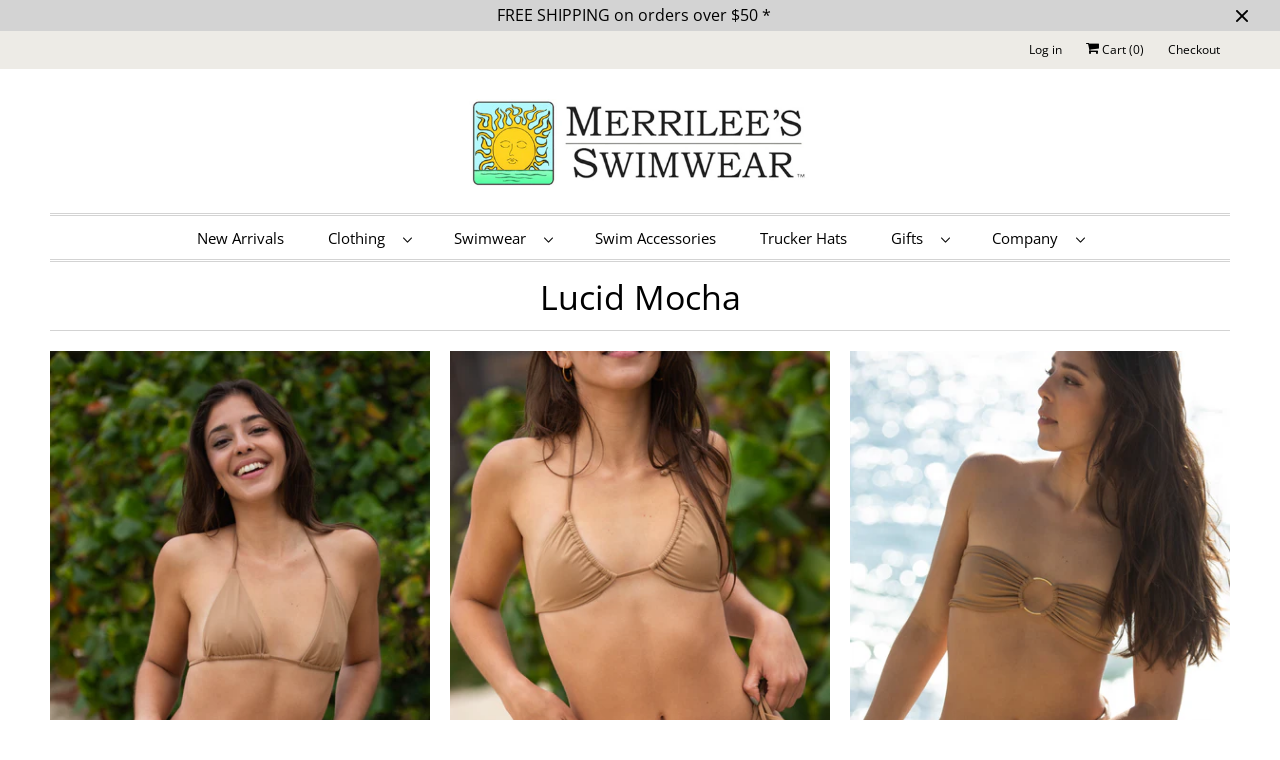

--- FILE ---
content_type: text/html; charset=utf-8
request_url: https://merrilees.com/collections/shop-swimwear-by-color-lucid-mocha
body_size: 16647
content:
<!DOCTYPE html>
<html class="no-js no-touch" lang="en">
  <head>
    <script src="https://jsappcdn.hikeorders.com/main/assets/js/hko-accessibility.min.js?widgetId=CEtBqWY9oKm5"></script>
  <script>
    window.Store = window.Store || {};
    window.Store.id = 4871569;
  </script>
    <meta charset="utf-8">
    <meta http-equiv="cleartype" content="on">
    <meta name="robots" content="index,follow">

    
    <title>Lucid Mocha - Merrilee&#39;s Swimwear</title>

    

    

<meta name="author" content="Merrilee&#39;s Swimwear">
<meta property="og:url" content="https://merrilees.com/collections/shop-swimwear-by-color-lucid-mocha">
<meta property="og:site_name" content="Merrilee&#39;s Swimwear">




  <meta property="og:type" content="product.group">
  <meta property="og:title" content="Lucid Mocha">
  
    
  <meta property="og:image" content="https://merrilees.com/cdn/shop/files/logo_1_c7f14f4f-32cb-41fa-8e81-6f0509293f4a_1200x.png?v=1614304314">
  <meta property="og:image:secure_url" content="https://merrilees.com/cdn/shop/files/logo_1_c7f14f4f-32cb-41fa-8e81-6f0509293f4a_1200x.png?v=1614304314">
  <meta property="og:image:width" content="1200">
  <meta property="og:image:height" content="628">

  
  
    
    <meta property="og:image" content="http://merrilees.com/cdn/shop/products/0U5A6632_600x.jpg?v=1654995987">
    <meta property="og:image:secure_url" content="https://merrilees.com/cdn/shop/products/0U5A6632_600x.jpg?v=1654995987">
  






<meta name="twitter:card" content="summary">



    

    

    <!-- Mobile Specific Metas -->
    <meta name="HandheldFriendly" content="True">
    <meta name="MobileOptimized" content="320">
    <meta name="viewport" content="width=device-width,initial-scale=1">
    <meta name="theme-color" content="#ffffff">

    <!-- Preconnect Domains -->
    <link rel="preconnect" href="https://cdn.shopify.com" crossorigin>
    <link rel="preconnect" href="https://fonts.shopify.com" crossorigin>
    <link rel="preconnect" href="https://monorail-edge.shopifysvc.com">

    <!-- Preload Assets -->
    <link rel="preload" href="//merrilees.com/cdn/shop/t/41/assets/vendors.js?v=144919140039296097911708217229" as="script">
    <link rel="preload" href="//merrilees.com/cdn/shop/t/41/assets/fancybox.css?v=30466120580444283401708217227" as="style">
    <link rel="preload" href="//merrilees.com/cdn/shop/t/41/assets/styles.css?v=163153764689399150361759343069" as="style">
    <link rel="preload" href="//merrilees.com/cdn/shop/t/41/assets/app.js?v=53390520388348374821708217256" as="script">

    <!-- Stylesheet for Fancybox library -->
    <link href="//merrilees.com/cdn/shop/t/41/assets/fancybox.css?v=30466120580444283401708217227" rel="stylesheet" type="text/css" media="all" />

    <!-- Stylesheets for Responsive -->
    <link href="//merrilees.com/cdn/shop/t/41/assets/styles.css?v=163153764689399150361759343069" rel="stylesheet" type="text/css" media="all" />

    <!-- Icons -->
    
      <link rel="shortcut icon" type="image/x-icon" href="//merrilees.com/cdn/shop/files/logo_copy_180x180.png?v=1710321312">
      <link rel="apple-touch-icon" href="//merrilees.com/cdn/shop/files/logo_copy_180x180.png?v=1710321312"/>
      <link rel="apple-touch-icon" sizes="72x72" href="//merrilees.com/cdn/shop/files/logo_copy_72x72.png?v=1710321312"/>
      <link rel="apple-touch-icon" sizes="114x114" href="//merrilees.com/cdn/shop/files/logo_copy_114x114.png?v=1710321312"/>
      <link rel="apple-touch-icon" sizes="180x180" href="//merrilees.com/cdn/shop/files/logo_copy_180x180.png?v=1710321312"/>
      <link rel="apple-touch-icon" sizes="228x228" href="//merrilees.com/cdn/shop/files/logo_copy_228x228.png?v=1710321312"/>
    
      <link rel="canonical" href="https://merrilees.com/collections/shop-swimwear-by-color-lucid-mocha"/>

    

    

    
    <script>
      window.PXUTheme = window.PXUTheme || {};
      window.PXUTheme.version = '9.1.0';
      window.PXUTheme.name = 'Responsive';
    </script>
    


    <script>
      
window.PXUTheme = window.PXUTheme || {};


window.PXUTheme.theme_settings = {};
window.PXUTheme.theme_settings.primary_locale = "true";
window.PXUTheme.theme_settings.current_locale = "en";
window.PXUTheme.theme_settings.shop_url = "/";


window.PXUTheme.theme_settings.newsletter_popup = false;
window.PXUTheme.theme_settings.newsletter_popup_days = "2";
window.PXUTheme.theme_settings.newsletter_popup_mobile = true;
window.PXUTheme.theme_settings.newsletter_popup_seconds = 8;


window.PXUTheme.theme_settings.enable_predictive_search = true;


window.PXUTheme.theme_settings.free_text = "Free";


window.PXUTheme.theme_settings.product_form_style = "swatches";
window.PXUTheme.theme_settings.display_inventory_left = false;
window.PXUTheme.theme_settings.limit_quantity = false;
window.PXUTheme.theme_settings.inventory_threshold = 10;
window.PXUTheme.theme_settings.free_price_text = "Free";


window.PXUTheme.theme_settings.collection_swatches = false;
window.PXUTheme.theme_settings.collection_secondary_image = true;


window.PXUTheme.theme_settings.cart_action = "ajax";
window.PXUTheme.theme_settings.collection_secondary_image = true;
window.PXUTheme.theme_settings.display_tos_checkbox = false;
window.PXUTheme.theme_settings.tos_richtext = "\u003cp\u003eI Agree with the Terms \u0026 Conditions\u003c\/p\u003e";


window.PXUTheme.translation = {};


window.PXUTheme.translation.newsletter_success_text = "Thank you for joining our mailing list!";


window.PXUTheme.translation.menu = "Menu";


window.PXUTheme.translation.agree_to_terms_warning = "You must agree with the terms and conditions to checkout.";
window.PXUTheme.translation.cart_discount = "Discount";
window.PXUTheme.translation.edit_cart = "View Cart";
window.PXUTheme.translation.add_to_cart_success = "Just Added";
window.PXUTheme.translation.agree_to_terms_html = "I Agree with the Terms &amp; Conditions";
window.PXUTheme.translation.checkout = "Checkout";
window.PXUTheme.translation.or = "or";
window.PXUTheme.translation.continue_shopping = "Continue Shopping";
window.PXUTheme.translation.no_shipping_destination = "We do not ship to this destination.";
window.PXUTheme.translation.additional_rate = "There is one shipping rate available for";
window.PXUTheme.translation.additional_rate_at = "at";
window.PXUTheme.translation.additional_rates_part_1 = "There are";
window.PXUTheme.translation.additional_rates_part_2 = "shipping rates available for";
window.PXUTheme.translation.additional_rates_part_3 = "starting at";


window.PXUTheme.translation.product_add_to_cart_success = "Added";
window.PXUTheme.translation.product_add_to_cart = "Add to cart";
window.PXUTheme.translation.product_notify_form_email = "Email address";
window.PXUTheme.translation.product_notify_form_send = "Send";
window.PXUTheme.translation.items_left_count_one = "item left";
window.PXUTheme.translation.items_left_count_other = "items left";
window.PXUTheme.translation.product_sold_out = "Sold Out";
window.PXUTheme.translation.product_unavailable = "Unavailable";
window.PXUTheme.translation.product_notify_form_success = "Thanks! We will notify you when this product becomes available!";
window.PXUTheme.translation.product_from = "from";


window.PXUTheme.currency = {};


window.PXUTheme.currency.shop_currency = "USD";
window.PXUTheme.currency.default_currency = "USD";
window.PXUTheme.currency.display_format = "money_format";
window.PXUTheme.currency.money_format = "$ {{amount}}";
window.PXUTheme.currency.money_format_no_currency = "$ {{amount}}";
window.PXUTheme.currency.money_format_currency = "$ {{amount}} USD";
window.PXUTheme.currency.native_multi_currency = true;
window.PXUTheme.currency.shipping_calculator = false;
window.PXUTheme.currency.iso_code = "USD";
window.PXUTheme.currency.symbol = "$";


window.PXUTheme.media_queries = {};
window.PXUTheme.media_queries.small = window.matchMedia( "(max-width: 480px)" );
window.PXUTheme.media_queries.medium = window.matchMedia( "(max-width: 798px)" );
window.PXUTheme.media_queries.large = window.matchMedia( "(min-width: 799px)" );
window.PXUTheme.media_queries.larger = window.matchMedia( "(min-width: 960px)" );
window.PXUTheme.media_queries.xlarge = window.matchMedia( "(min-width: 1200px)" );
window.PXUTheme.media_queries.ie10 = window.matchMedia( "all and (-ms-high-contrast: none), (-ms-high-contrast: active)" );
window.PXUTheme.media_queries.tablet = window.matchMedia( "only screen and (min-width: 799px) and (max-width: 1024px)" );


window.PXUTheme.routes = window.PXUTheme.routes || {};
window.PXUTheme.routes.root_url = "/";
window.PXUTheme.routes.search_url = "/search";
window.PXUTheme.routes.predictive_search_url = "/search/suggest";
window.PXUTheme.routes.cart_url = "/cart";
window.PXUTheme.routes.product_recommendations_url = "/recommendations/products";
    </script>

    <script>
      document.documentElement.className=document.documentElement.className.replace(/\bno-js\b/,'js');
      if(window.Shopify&&window.Shopify.designMode)document.documentElement.className+=' in-theme-editor';
      if(('ontouchstart' in window)||window.DocumentTouch&&document instanceof DocumentTouch)document.documentElement.className=document.documentElement.className.replace(/\bno-touch\b/,'has-touch');
    </script>

    <script src="//merrilees.com/cdn/shop/t/41/assets/vendors.js?v=144919140039296097911708217229" defer></script>
    <script src="//merrilees.com/cdn/shop/t/41/assets/app.js?v=53390520388348374821708217256" defer></script>

    <script>window.performance && window.performance.mark && window.performance.mark('shopify.content_for_header.start');</script><meta id="shopify-digital-wallet" name="shopify-digital-wallet" content="/4871569/digital_wallets/dialog">
<meta name="shopify-checkout-api-token" content="c1ecff4743ffde47950e5f8c603b10b8">
<link rel="alternate" type="application/atom+xml" title="Feed" href="/collections/shop-swimwear-by-color-lucid-mocha.atom" />
<link rel="alternate" type="application/json+oembed" href="https://merrilees.com/collections/shop-swimwear-by-color-lucid-mocha.oembed">
<script async="async" src="/checkouts/internal/preloads.js?locale=en-US"></script>
<link rel="preconnect" href="https://shop.app" crossorigin="anonymous">
<script async="async" src="https://shop.app/checkouts/internal/preloads.js?locale=en-US&shop_id=4871569" crossorigin="anonymous"></script>
<script id="apple-pay-shop-capabilities" type="application/json">{"shopId":4871569,"countryCode":"US","currencyCode":"USD","merchantCapabilities":["supports3DS"],"merchantId":"gid:\/\/shopify\/Shop\/4871569","merchantName":"Merrilee's Swimwear","requiredBillingContactFields":["postalAddress","email","phone"],"requiredShippingContactFields":["postalAddress","email","phone"],"shippingType":"shipping","supportedNetworks":["visa","masterCard","amex","discover","elo","jcb"],"total":{"type":"pending","label":"Merrilee's Swimwear","amount":"1.00"},"shopifyPaymentsEnabled":true,"supportsSubscriptions":true}</script>
<script id="shopify-features" type="application/json">{"accessToken":"c1ecff4743ffde47950e5f8c603b10b8","betas":["rich-media-storefront-analytics"],"domain":"merrilees.com","predictiveSearch":true,"shopId":4871569,"locale":"en"}</script>
<script>var Shopify = Shopify || {};
Shopify.shop = "merrilees.myshopify.com";
Shopify.locale = "en";
Shopify.currency = {"active":"USD","rate":"1.0"};
Shopify.country = "US";
Shopify.theme = {"name":"Responsive NEW 2024","id":165806506259,"schema_name":"Responsive","schema_version":"9.1.0","theme_store_id":304,"role":"main"};
Shopify.theme.handle = "null";
Shopify.theme.style = {"id":null,"handle":null};
Shopify.cdnHost = "merrilees.com/cdn";
Shopify.routes = Shopify.routes || {};
Shopify.routes.root = "/";</script>
<script type="module">!function(o){(o.Shopify=o.Shopify||{}).modules=!0}(window);</script>
<script>!function(o){function n(){var o=[];function n(){o.push(Array.prototype.slice.apply(arguments))}return n.q=o,n}var t=o.Shopify=o.Shopify||{};t.loadFeatures=n(),t.autoloadFeatures=n()}(window);</script>
<script>
  window.ShopifyPay = window.ShopifyPay || {};
  window.ShopifyPay.apiHost = "shop.app\/pay";
  window.ShopifyPay.redirectState = null;
</script>
<script id="shop-js-analytics" type="application/json">{"pageType":"collection"}</script>
<script defer="defer" async type="module" src="//merrilees.com/cdn/shopifycloud/shop-js/modules/v2/client.init-shop-cart-sync_DRRuZ9Jb.en.esm.js"></script>
<script defer="defer" async type="module" src="//merrilees.com/cdn/shopifycloud/shop-js/modules/v2/chunk.common_Bq80O0pE.esm.js"></script>
<script type="module">
  await import("//merrilees.com/cdn/shopifycloud/shop-js/modules/v2/client.init-shop-cart-sync_DRRuZ9Jb.en.esm.js");
await import("//merrilees.com/cdn/shopifycloud/shop-js/modules/v2/chunk.common_Bq80O0pE.esm.js");

  window.Shopify.SignInWithShop?.initShopCartSync?.({"fedCMEnabled":true,"windoidEnabled":true});

</script>
<script>
  window.Shopify = window.Shopify || {};
  if (!window.Shopify.featureAssets) window.Shopify.featureAssets = {};
  window.Shopify.featureAssets['shop-js'] = {"shop-cart-sync":["modules/v2/client.shop-cart-sync_CY6GlUyO.en.esm.js","modules/v2/chunk.common_Bq80O0pE.esm.js"],"init-fed-cm":["modules/v2/client.init-fed-cm_rCPA2mwL.en.esm.js","modules/v2/chunk.common_Bq80O0pE.esm.js"],"shop-button":["modules/v2/client.shop-button_BbiiMs1V.en.esm.js","modules/v2/chunk.common_Bq80O0pE.esm.js"],"init-windoid":["modules/v2/client.init-windoid_CeH2ldPv.en.esm.js","modules/v2/chunk.common_Bq80O0pE.esm.js"],"init-shop-cart-sync":["modules/v2/client.init-shop-cart-sync_DRRuZ9Jb.en.esm.js","modules/v2/chunk.common_Bq80O0pE.esm.js"],"shop-cash-offers":["modules/v2/client.shop-cash-offers_DA_Qgce8.en.esm.js","modules/v2/chunk.common_Bq80O0pE.esm.js","modules/v2/chunk.modal_OrVZAp2A.esm.js"],"init-shop-email-lookup-coordinator":["modules/v2/client.init-shop-email-lookup-coordinator_Boi2XQpp.en.esm.js","modules/v2/chunk.common_Bq80O0pE.esm.js"],"shop-toast-manager":["modules/v2/client.shop-toast-manager_DFZ6KygB.en.esm.js","modules/v2/chunk.common_Bq80O0pE.esm.js"],"avatar":["modules/v2/client.avatar_BTnouDA3.en.esm.js"],"pay-button":["modules/v2/client.pay-button_Dggf_qxG.en.esm.js","modules/v2/chunk.common_Bq80O0pE.esm.js"],"init-customer-accounts-sign-up":["modules/v2/client.init-customer-accounts-sign-up_DBLY8aTL.en.esm.js","modules/v2/client.shop-login-button_DXWcN-dk.en.esm.js","modules/v2/chunk.common_Bq80O0pE.esm.js","modules/v2/chunk.modal_OrVZAp2A.esm.js"],"shop-login-button":["modules/v2/client.shop-login-button_DXWcN-dk.en.esm.js","modules/v2/chunk.common_Bq80O0pE.esm.js","modules/v2/chunk.modal_OrVZAp2A.esm.js"],"init-shop-for-new-customer-accounts":["modules/v2/client.init-shop-for-new-customer-accounts_C4srtWVy.en.esm.js","modules/v2/client.shop-login-button_DXWcN-dk.en.esm.js","modules/v2/chunk.common_Bq80O0pE.esm.js","modules/v2/chunk.modal_OrVZAp2A.esm.js"],"init-customer-accounts":["modules/v2/client.init-customer-accounts_B87wJPkU.en.esm.js","modules/v2/client.shop-login-button_DXWcN-dk.en.esm.js","modules/v2/chunk.common_Bq80O0pE.esm.js","modules/v2/chunk.modal_OrVZAp2A.esm.js"],"shop-follow-button":["modules/v2/client.shop-follow-button_73Y7kLC8.en.esm.js","modules/v2/chunk.common_Bq80O0pE.esm.js","modules/v2/chunk.modal_OrVZAp2A.esm.js"],"checkout-modal":["modules/v2/client.checkout-modal_cwDmpVG-.en.esm.js","modules/v2/chunk.common_Bq80O0pE.esm.js","modules/v2/chunk.modal_OrVZAp2A.esm.js"],"lead-capture":["modules/v2/client.lead-capture_BhKPkfCX.en.esm.js","modules/v2/chunk.common_Bq80O0pE.esm.js","modules/v2/chunk.modal_OrVZAp2A.esm.js"],"shop-login":["modules/v2/client.shop-login_DUQNAY7C.en.esm.js","modules/v2/chunk.common_Bq80O0pE.esm.js","modules/v2/chunk.modal_OrVZAp2A.esm.js"],"payment-terms":["modules/v2/client.payment-terms_vFzUuRO4.en.esm.js","modules/v2/chunk.common_Bq80O0pE.esm.js","modules/v2/chunk.modal_OrVZAp2A.esm.js"]};
</script>
<script>(function() {
  var isLoaded = false;
  function asyncLoad() {
    if (isLoaded) return;
    isLoaded = true;
    var urls = ["https:\/\/chimpstatic.com\/mcjs-connected\/js\/users\/847a4c714d7901711c2621d42\/3b5f2c90389c9acad5bf93415.js?shop=merrilees.myshopify.com","https:\/\/app.kiwisizing.com\/web\/js\/dist\/kiwiSizing\/plugin\/SizingPlugin.prod.js?v=328\u0026shop=merrilees.myshopify.com"];
    for (var i = 0; i < urls.length; i++) {
      var s = document.createElement('script');
      s.type = 'text/javascript';
      s.async = true;
      s.src = urls[i];
      var x = document.getElementsByTagName('script')[0];
      x.parentNode.insertBefore(s, x);
    }
  };
  if(window.attachEvent) {
    window.attachEvent('onload', asyncLoad);
  } else {
    window.addEventListener('load', asyncLoad, false);
  }
})();</script>
<script id="__st">var __st={"a":4871569,"offset":-28800,"reqid":"ebafdff1-a94b-4f22-a475-5932c9e95f94-1763634168","pageurl":"merrilees.com\/collections\/shop-swimwear-by-color-lucid-mocha","u":"99c28259bd70","p":"collection","rtyp":"collection","rid":264618672216};</script>
<script>window.ShopifyPaypalV4VisibilityTracking = true;</script>
<script id="captcha-bootstrap">!function(){'use strict';const t='contact',e='account',n='new_comment',o=[[t,t],['blogs',n],['comments',n],[t,'customer']],c=[[e,'customer_login'],[e,'guest_login'],[e,'recover_customer_password'],[e,'create_customer']],r=t=>t.map((([t,e])=>`form[action*='/${t}']:not([data-nocaptcha='true']) input[name='form_type'][value='${e}']`)).join(','),a=t=>()=>t?[...document.querySelectorAll(t)].map((t=>t.form)):[];function s(){const t=[...o],e=r(t);return a(e)}const i='password',u='form_key',d=['recaptcha-v3-token','g-recaptcha-response','h-captcha-response',i],f=()=>{try{return window.sessionStorage}catch{return}},m='__shopify_v',_=t=>t.elements[u];function p(t,e,n=!1){try{const o=window.sessionStorage,c=JSON.parse(o.getItem(e)),{data:r}=function(t){const{data:e,action:n}=t;return t[m]||n?{data:e,action:n}:{data:t,action:n}}(c);for(const[e,n]of Object.entries(r))t.elements[e]&&(t.elements[e].value=n);n&&o.removeItem(e)}catch(o){console.error('form repopulation failed',{error:o})}}const l='form_type',E='cptcha';function T(t){t.dataset[E]=!0}const w=window,h=w.document,L='Shopify',v='ce_forms',y='captcha';let A=!1;((t,e)=>{const n=(g='f06e6c50-85a8-45c8-87d0-21a2b65856fe',I='https://cdn.shopify.com/shopifycloud/storefront-forms-hcaptcha/ce_storefront_forms_captcha_hcaptcha.v1.5.2.iife.js',D={infoText:'Protected by hCaptcha',privacyText:'Privacy',termsText:'Terms'},(t,e,n)=>{const o=w[L][v],c=o.bindForm;if(c)return c(t,g,e,D).then(n);var r;o.q.push([[t,g,e,D],n]),r=I,A||(h.body.append(Object.assign(h.createElement('script'),{id:'captcha-provider',async:!0,src:r})),A=!0)});var g,I,D;w[L]=w[L]||{},w[L][v]=w[L][v]||{},w[L][v].q=[],w[L][y]=w[L][y]||{},w[L][y].protect=function(t,e){n(t,void 0,e),T(t)},Object.freeze(w[L][y]),function(t,e,n,w,h,L){const[v,y,A,g]=function(t,e,n){const i=e?o:[],u=t?c:[],d=[...i,...u],f=r(d),m=r(i),_=r(d.filter((([t,e])=>n.includes(e))));return[a(f),a(m),a(_),s()]}(w,h,L),I=t=>{const e=t.target;return e instanceof HTMLFormElement?e:e&&e.form},D=t=>v().includes(t);t.addEventListener('submit',(t=>{const e=I(t);if(!e)return;const n=D(e)&&!e.dataset.hcaptchaBound&&!e.dataset.recaptchaBound,o=_(e),c=g().includes(e)&&(!o||!o.value);(n||c)&&t.preventDefault(),c&&!n&&(function(t){try{if(!f())return;!function(t){const e=f();if(!e)return;const n=_(t);if(!n)return;const o=n.value;o&&e.removeItem(o)}(t);const e=Array.from(Array(32),(()=>Math.random().toString(36)[2])).join('');!function(t,e){_(t)||t.append(Object.assign(document.createElement('input'),{type:'hidden',name:u})),t.elements[u].value=e}(t,e),function(t,e){const n=f();if(!n)return;const o=[...t.querySelectorAll(`input[type='${i}']`)].map((({name:t})=>t)),c=[...d,...o],r={};for(const[a,s]of new FormData(t).entries())c.includes(a)||(r[a]=s);n.setItem(e,JSON.stringify({[m]:1,action:t.action,data:r}))}(t,e)}catch(e){console.error('failed to persist form',e)}}(e),e.submit())}));const S=(t,e)=>{t&&!t.dataset[E]&&(n(t,e.some((e=>e===t))),T(t))};for(const o of['focusin','change'])t.addEventListener(o,(t=>{const e=I(t);D(e)&&S(e,y())}));const B=e.get('form_key'),M=e.get(l),P=B&&M;t.addEventListener('DOMContentLoaded',(()=>{const t=y();if(P)for(const e of t)e.elements[l].value===M&&p(e,B);[...new Set([...A(),...v().filter((t=>'true'===t.dataset.shopifyCaptcha))])].forEach((e=>S(e,t)))}))}(h,new URLSearchParams(w.location.search),n,t,e,['guest_login'])})(!0,!0)}();</script>
<script integrity="sha256-52AcMU7V7pcBOXWImdc/TAGTFKeNjmkeM1Pvks/DTgc=" data-source-attribution="shopify.loadfeatures" defer="defer" src="//merrilees.com/cdn/shopifycloud/storefront/assets/storefront/load_feature-81c60534.js" crossorigin="anonymous"></script>
<script crossorigin="anonymous" defer="defer" src="//merrilees.com/cdn/shopifycloud/storefront/assets/shopify_pay/storefront-65b4c6d7.js?v=20250812"></script>
<script data-source-attribution="shopify.dynamic_checkout.dynamic.init">var Shopify=Shopify||{};Shopify.PaymentButton=Shopify.PaymentButton||{isStorefrontPortableWallets:!0,init:function(){window.Shopify.PaymentButton.init=function(){};var t=document.createElement("script");t.src="https://merrilees.com/cdn/shopifycloud/portable-wallets/latest/portable-wallets.en.js",t.type="module",document.head.appendChild(t)}};
</script>
<script data-source-attribution="shopify.dynamic_checkout.buyer_consent">
  function portableWalletsHideBuyerConsent(e){var t=document.getElementById("shopify-buyer-consent"),n=document.getElementById("shopify-subscription-policy-button");t&&n&&(t.classList.add("hidden"),t.setAttribute("aria-hidden","true"),n.removeEventListener("click",e))}function portableWalletsShowBuyerConsent(e){var t=document.getElementById("shopify-buyer-consent"),n=document.getElementById("shopify-subscription-policy-button");t&&n&&(t.classList.remove("hidden"),t.removeAttribute("aria-hidden"),n.addEventListener("click",e))}window.Shopify?.PaymentButton&&(window.Shopify.PaymentButton.hideBuyerConsent=portableWalletsHideBuyerConsent,window.Shopify.PaymentButton.showBuyerConsent=portableWalletsShowBuyerConsent);
</script>
<script data-source-attribution="shopify.dynamic_checkout.cart.bootstrap">document.addEventListener("DOMContentLoaded",(function(){function t(){return document.querySelector("shopify-accelerated-checkout-cart, shopify-accelerated-checkout")}if(t())Shopify.PaymentButton.init();else{new MutationObserver((function(e,n){t()&&(Shopify.PaymentButton.init(),n.disconnect())})).observe(document.body,{childList:!0,subtree:!0})}}));
</script>
<link id="shopify-accelerated-checkout-styles" rel="stylesheet" media="screen" href="https://merrilees.com/cdn/shopifycloud/portable-wallets/latest/accelerated-checkout-backwards-compat.css" crossorigin="anonymous">
<style id="shopify-accelerated-checkout-cart">
        #shopify-buyer-consent {
  margin-top: 1em;
  display: inline-block;
  width: 100%;
}

#shopify-buyer-consent.hidden {
  display: none;
}

#shopify-subscription-policy-button {
  background: none;
  border: none;
  padding: 0;
  text-decoration: underline;
  font-size: inherit;
  cursor: pointer;
}

#shopify-subscription-policy-button::before {
  box-shadow: none;
}

      </style>

<script>window.performance && window.performance.mark && window.performance.mark('shopify.content_for_header.end');</script>

    <noscript>
      <style>
        .slides > li:first-child {display: block;}
        .image__fallback {
          width: 100vw;
          display: block !important;
          max-width: 100vw !important;
          margin-bottom: 0;
        }
        .no-js-only {
          display: inherit !important;
        }
        .icon-cart.cart-button {
          display: none;
        }
        .lazyload {
          opacity: 1;
          -webkit-filter: blur(0);
          filter: blur(0);
        }
        .animate_right,
        .animate_left,
        .animate_up,
        .animate_down {
          opacity: 1;
        }
        .product_section .product_form {
          opacity: 1;
        }
        .multi_select,
        form .select {
          display: block !important;
        }
        .swatch_options {
          display: none;
        }
        .image-element__wrap {
          display: none;
        }
      </style>
    </noscript>

  <link href="https://monorail-edge.shopifysvc.com" rel="dns-prefetch">
<script>(function(){if ("sendBeacon" in navigator && "performance" in window) {try {var session_token_from_headers = performance.getEntriesByType('navigation')[0].serverTiming.find(x => x.name == '_s').description;} catch {var session_token_from_headers = undefined;}var session_cookie_matches = document.cookie.match(/_shopify_s=([^;]*)/);var session_token_from_cookie = session_cookie_matches && session_cookie_matches.length === 2 ? session_cookie_matches[1] : "";var session_token = session_token_from_headers || session_token_from_cookie || "";function handle_abandonment_event(e) {var entries = performance.getEntries().filter(function(entry) {return /monorail-edge.shopifysvc.com/.test(entry.name);});if (!window.abandonment_tracked && entries.length === 0) {window.abandonment_tracked = true;var currentMs = Date.now();var navigation_start = performance.timing.navigationStart;var payload = {shop_id: 4871569,url: window.location.href,navigation_start,duration: currentMs - navigation_start,session_token,page_type: "collection"};window.navigator.sendBeacon("https://monorail-edge.shopifysvc.com/v1/produce", JSON.stringify({schema_id: "online_store_buyer_site_abandonment/1.1",payload: payload,metadata: {event_created_at_ms: currentMs,event_sent_at_ms: currentMs}}));}}window.addEventListener('pagehide', handle_abandonment_event);}}());</script>
<script id="web-pixels-manager-setup">(function e(e,d,r,n,o){if(void 0===o&&(o={}),!Boolean(null===(a=null===(i=window.Shopify)||void 0===i?void 0:i.analytics)||void 0===a?void 0:a.replayQueue)){var i,a;window.Shopify=window.Shopify||{};var t=window.Shopify;t.analytics=t.analytics||{};var s=t.analytics;s.replayQueue=[],s.publish=function(e,d,r){return s.replayQueue.push([e,d,r]),!0};try{self.performance.mark("wpm:start")}catch(e){}var l=function(){var e={modern:/Edge?\/(1{2}[4-9]|1[2-9]\d|[2-9]\d{2}|\d{4,})\.\d+(\.\d+|)|Firefox\/(1{2}[4-9]|1[2-9]\d|[2-9]\d{2}|\d{4,})\.\d+(\.\d+|)|Chrom(ium|e)\/(9{2}|\d{3,})\.\d+(\.\d+|)|(Maci|X1{2}).+ Version\/(15\.\d+|(1[6-9]|[2-9]\d|\d{3,})\.\d+)([,.]\d+|)( \(\w+\)|)( Mobile\/\w+|) Safari\/|Chrome.+OPR\/(9{2}|\d{3,})\.\d+\.\d+|(CPU[ +]OS|iPhone[ +]OS|CPU[ +]iPhone|CPU IPhone OS|CPU iPad OS)[ +]+(15[._]\d+|(1[6-9]|[2-9]\d|\d{3,})[._]\d+)([._]\d+|)|Android:?[ /-](13[3-9]|1[4-9]\d|[2-9]\d{2}|\d{4,})(\.\d+|)(\.\d+|)|Android.+Firefox\/(13[5-9]|1[4-9]\d|[2-9]\d{2}|\d{4,})\.\d+(\.\d+|)|Android.+Chrom(ium|e)\/(13[3-9]|1[4-9]\d|[2-9]\d{2}|\d{4,})\.\d+(\.\d+|)|SamsungBrowser\/([2-9]\d|\d{3,})\.\d+/,legacy:/Edge?\/(1[6-9]|[2-9]\d|\d{3,})\.\d+(\.\d+|)|Firefox\/(5[4-9]|[6-9]\d|\d{3,})\.\d+(\.\d+|)|Chrom(ium|e)\/(5[1-9]|[6-9]\d|\d{3,})\.\d+(\.\d+|)([\d.]+$|.*Safari\/(?![\d.]+ Edge\/[\d.]+$))|(Maci|X1{2}).+ Version\/(10\.\d+|(1[1-9]|[2-9]\d|\d{3,})\.\d+)([,.]\d+|)( \(\w+\)|)( Mobile\/\w+|) Safari\/|Chrome.+OPR\/(3[89]|[4-9]\d|\d{3,})\.\d+\.\d+|(CPU[ +]OS|iPhone[ +]OS|CPU[ +]iPhone|CPU IPhone OS|CPU iPad OS)[ +]+(10[._]\d+|(1[1-9]|[2-9]\d|\d{3,})[._]\d+)([._]\d+|)|Android:?[ /-](13[3-9]|1[4-9]\d|[2-9]\d{2}|\d{4,})(\.\d+|)(\.\d+|)|Mobile Safari.+OPR\/([89]\d|\d{3,})\.\d+\.\d+|Android.+Firefox\/(13[5-9]|1[4-9]\d|[2-9]\d{2}|\d{4,})\.\d+(\.\d+|)|Android.+Chrom(ium|e)\/(13[3-9]|1[4-9]\d|[2-9]\d{2}|\d{4,})\.\d+(\.\d+|)|Android.+(UC? ?Browser|UCWEB|U3)[ /]?(15\.([5-9]|\d{2,})|(1[6-9]|[2-9]\d|\d{3,})\.\d+)\.\d+|SamsungBrowser\/(5\.\d+|([6-9]|\d{2,})\.\d+)|Android.+MQ{2}Browser\/(14(\.(9|\d{2,})|)|(1[5-9]|[2-9]\d|\d{3,})(\.\d+|))(\.\d+|)|K[Aa][Ii]OS\/(3\.\d+|([4-9]|\d{2,})\.\d+)(\.\d+|)/},d=e.modern,r=e.legacy,n=navigator.userAgent;return n.match(d)?"modern":n.match(r)?"legacy":"unknown"}(),u="modern"===l?"modern":"legacy",c=(null!=n?n:{modern:"",legacy:""})[u],f=function(e){return[e.baseUrl,"/wpm","/b",e.hashVersion,"modern"===e.buildTarget?"m":"l",".js"].join("")}({baseUrl:d,hashVersion:r,buildTarget:u}),m=function(e){var d=e.version,r=e.bundleTarget,n=e.surface,o=e.pageUrl,i=e.monorailEndpoint;return{emit:function(e){var a=e.status,t=e.errorMsg,s=(new Date).getTime(),l=JSON.stringify({metadata:{event_sent_at_ms:s},events:[{schema_id:"web_pixels_manager_load/3.1",payload:{version:d,bundle_target:r,page_url:o,status:a,surface:n,error_msg:t},metadata:{event_created_at_ms:s}}]});if(!i)return console&&console.warn&&console.warn("[Web Pixels Manager] No Monorail endpoint provided, skipping logging."),!1;try{return self.navigator.sendBeacon.bind(self.navigator)(i,l)}catch(e){}var u=new XMLHttpRequest;try{return u.open("POST",i,!0),u.setRequestHeader("Content-Type","text/plain"),u.send(l),!0}catch(e){return console&&console.warn&&console.warn("[Web Pixels Manager] Got an unhandled error while logging to Monorail."),!1}}}}({version:r,bundleTarget:l,surface:e.surface,pageUrl:self.location.href,monorailEndpoint:e.monorailEndpoint});try{o.browserTarget=l,function(e){var d=e.src,r=e.async,n=void 0===r||r,o=e.onload,i=e.onerror,a=e.sri,t=e.scriptDataAttributes,s=void 0===t?{}:t,l=document.createElement("script"),u=document.querySelector("head"),c=document.querySelector("body");if(l.async=n,l.src=d,a&&(l.integrity=a,l.crossOrigin="anonymous"),s)for(var f in s)if(Object.prototype.hasOwnProperty.call(s,f))try{l.dataset[f]=s[f]}catch(e){}if(o&&l.addEventListener("load",o),i&&l.addEventListener("error",i),u)u.appendChild(l);else{if(!c)throw new Error("Did not find a head or body element to append the script");c.appendChild(l)}}({src:f,async:!0,onload:function(){if(!function(){var e,d;return Boolean(null===(d=null===(e=window.Shopify)||void 0===e?void 0:e.analytics)||void 0===d?void 0:d.initialized)}()){var d=window.webPixelsManager.init(e)||void 0;if(d){var r=window.Shopify.analytics;r.replayQueue.forEach((function(e){var r=e[0],n=e[1],o=e[2];d.publishCustomEvent(r,n,o)})),r.replayQueue=[],r.publish=d.publishCustomEvent,r.visitor=d.visitor,r.initialized=!0}}},onerror:function(){return m.emit({status:"failed",errorMsg:"".concat(f," has failed to load")})},sri:function(e){var d=/^sha384-[A-Za-z0-9+/=]+$/;return"string"==typeof e&&d.test(e)}(c)?c:"",scriptDataAttributes:o}),m.emit({status:"loading"})}catch(e){m.emit({status:"failed",errorMsg:(null==e?void 0:e.message)||"Unknown error"})}}})({shopId: 4871569,storefrontBaseUrl: "https://merrilees.com",extensionsBaseUrl: "https://extensions.shopifycdn.com/cdn/shopifycloud/web-pixels-manager",monorailEndpoint: "https://monorail-edge.shopifysvc.com/unstable/produce_batch",surface: "storefront-renderer",enabledBetaFlags: ["2dca8a86"],webPixelsConfigList: [{"id":"276693267","configuration":"{\"pixel_id\":\"906369576128588\",\"pixel_type\":\"facebook_pixel\",\"metaapp_system_user_token\":\"-\"}","eventPayloadVersion":"v1","runtimeContext":"OPEN","scriptVersion":"ca16bc87fe92b6042fbaa3acc2fbdaa6","type":"APP","apiClientId":2329312,"privacyPurposes":["ANALYTICS","MARKETING","SALE_OF_DATA"],"dataSharingAdjustments":{"protectedCustomerApprovalScopes":["read_customer_address","read_customer_email","read_customer_name","read_customer_personal_data","read_customer_phone"]}},{"id":"154140947","eventPayloadVersion":"v1","runtimeContext":"LAX","scriptVersion":"1","type":"CUSTOM","privacyPurposes":["ANALYTICS"],"name":"Google Analytics tag (migrated)"},{"id":"shopify-app-pixel","configuration":"{}","eventPayloadVersion":"v1","runtimeContext":"STRICT","scriptVersion":"0450","apiClientId":"shopify-pixel","type":"APP","privacyPurposes":["ANALYTICS","MARKETING"]},{"id":"shopify-custom-pixel","eventPayloadVersion":"v1","runtimeContext":"LAX","scriptVersion":"0450","apiClientId":"shopify-pixel","type":"CUSTOM","privacyPurposes":["ANALYTICS","MARKETING"]}],isMerchantRequest: false,initData: {"shop":{"name":"Merrilee's Swimwear","paymentSettings":{"currencyCode":"USD"},"myshopifyDomain":"merrilees.myshopify.com","countryCode":"US","storefrontUrl":"https:\/\/merrilees.com"},"customer":null,"cart":null,"checkout":null,"productVariants":[],"purchasingCompany":null},},"https://merrilees.com/cdn","ae1676cfwd2530674p4253c800m34e853cb",{"modern":"","legacy":""},{"shopId":"4871569","storefrontBaseUrl":"https:\/\/merrilees.com","extensionBaseUrl":"https:\/\/extensions.shopifycdn.com\/cdn\/shopifycloud\/web-pixels-manager","surface":"storefront-renderer","enabledBetaFlags":"[\"2dca8a86\"]","isMerchantRequest":"false","hashVersion":"ae1676cfwd2530674p4253c800m34e853cb","publish":"custom","events":"[[\"page_viewed\",{}],[\"collection_viewed\",{\"collection\":{\"id\":\"264618672216\",\"title\":\"Lucid Mocha\",\"productVariants\":[{\"price\":{\"amount\":78.0,\"currencyCode\":\"USD\"},\"product\":{\"title\":\"T1S \/ Lucid Mocha\",\"vendor\":\"MER-LW\",\"id\":\"7147375460440\",\"untranslatedTitle\":\"T1S \/ Lucid Mocha\",\"url\":\"\/products\/t1slwlucidmocha\",\"type\":\"Swimwear\"},\"id\":\"39964625043544\",\"image\":{\"src\":\"\/\/merrilees.com\/cdn\/shop\/products\/0U5A6632.jpg?v=1654995987\"},\"sku\":\"MERT1SLWMOCP\",\"title\":\"1-Petite\",\"untranslatedTitle\":\"1-Petite\"},{\"price\":{\"amount\":78.0,\"currencyCode\":\"USD\"},\"product\":{\"title\":\"B1S \/ Lucid Mocha\",\"vendor\":\"MER-LW\",\"id\":\"7147383586904\",\"untranslatedTitle\":\"B1S \/ Lucid Mocha\",\"url\":\"\/products\/b1slwlucidmocha\",\"type\":\"Swimwear\"},\"id\":\"39964626845784\",\"image\":{\"src\":\"\/\/merrilees.com\/cdn\/shop\/products\/0U5A6574_4c7874f0-3b15-4a17-871e-be7c93a7d35c.jpg?v=1654996471\"},\"sku\":\"MERB1SLWMOCP\",\"title\":\"1-Petite\",\"untranslatedTitle\":\"1-Petite\"},{\"price\":{\"amount\":78.0,\"currencyCode\":\"USD\"},\"product\":{\"title\":\"T8 \/ Lucid Mocha\",\"vendor\":\"MER-LW\",\"id\":\"8090212270355\",\"untranslatedTitle\":\"T8 \/ Lucid Mocha\",\"url\":\"\/products\/t8lwlucidmocha\",\"type\":\"Swimwear\"},\"id\":\"44278319841555\",\"image\":{\"src\":\"\/\/merrilees.com\/cdn\/shop\/products\/merrileesswimwear_0f4b8c1d-d0d1-48b7-ab5b-bedc35589008.jpg?v=1674580870\"},\"sku\":\"MERT8LWMOCP\",\"title\":\"1-Petite\",\"untranslatedTitle\":\"1-Petite\"}]}}]]"});</script><script>
  window.ShopifyAnalytics = window.ShopifyAnalytics || {};
  window.ShopifyAnalytics.meta = window.ShopifyAnalytics.meta || {};
  window.ShopifyAnalytics.meta.currency = 'USD';
  var meta = {"products":[{"id":7147375460440,"gid":"gid:\/\/shopify\/Product\/7147375460440","vendor":"MER-LW","type":"Swimwear","variants":[{"id":39964625043544,"price":7800,"name":"T1S \/ Lucid Mocha - 1-Petite","public_title":"1-Petite","sku":"MERT1SLWMOCP"},{"id":39964625076312,"price":7800,"name":"T1S \/ Lucid Mocha - 2-Small","public_title":"2-Small","sku":"MERT1SLWMOCS"},{"id":39964625109080,"price":7800,"name":"T1S \/ Lucid Mocha - 3-Medium","public_title":"3-Medium","sku":"MERT1SLWMOCM"},{"id":39964625141848,"price":7800,"name":"T1S \/ Lucid Mocha - 4-Large","public_title":"4-Large","sku":"MERT1SLWMOCL"},{"id":39964625174616,"price":7800,"name":"T1S \/ Lucid Mocha - 5-XLarge","public_title":"5-XLarge","sku":"MERT1SLWMOCXL"}],"remote":false},{"id":7147383586904,"gid":"gid:\/\/shopify\/Product\/7147383586904","vendor":"MER-LW","type":"Swimwear","variants":[{"id":39964626845784,"price":7800,"name":"B1S \/ Lucid Mocha - 1-Petite","public_title":"1-Petite","sku":"MERB1SLWMOCP"},{"id":39964626878552,"price":7800,"name":"B1S \/ Lucid Mocha - 2-Small","public_title":"2-Small","sku":"MERB1SLWMOCS"},{"id":39964626911320,"price":7800,"name":"B1S \/ Lucid Mocha - 3-Medium","public_title":"3-Medium","sku":"MERB1SLWMOCM"},{"id":39964626944088,"price":7800,"name":"B1S \/ Lucid Mocha - 4-Large","public_title":"4-Large","sku":"MERB1SLWMOCL"},{"id":39964626976856,"price":7800,"name":"B1S \/ Lucid Mocha - 5-XLarge","public_title":"5-XLarge","sku":"MERB1SLWMOCXL"}],"remote":false},{"id":8090212270355,"gid":"gid:\/\/shopify\/Product\/8090212270355","vendor":"MER-LW","type":"Swimwear","variants":[{"id":44278319841555,"price":7800,"name":"T8 \/ Lucid Mocha - 1-Petite","public_title":"1-Petite","sku":"MERT8LWMOCP"},{"id":44278319874323,"price":7800,"name":"T8 \/ Lucid Mocha - 2-Small","public_title":"2-Small","sku":"MERT8LWMOCS"},{"id":44278319907091,"price":7800,"name":"T8 \/ Lucid Mocha - 3-Medium","public_title":"3-Medium","sku":"MERT8LWMOCM"},{"id":44278319939859,"price":7800,"name":"T8 \/ Lucid Mocha - 4-Large","public_title":"4-Large","sku":"MERT8LWMOCL"},{"id":44278319972627,"price":7800,"name":"T8 \/ Lucid Mocha - 5-XLarge","public_title":"5-XLarge","sku":"MERT8LWMOCXL"}],"remote":false}],"page":{"pageType":"collection","resourceType":"collection","resourceId":264618672216}};
  for (var attr in meta) {
    window.ShopifyAnalytics.meta[attr] = meta[attr];
  }
</script>
<script class="analytics">
  (function () {
    var customDocumentWrite = function(content) {
      var jquery = null;

      if (window.jQuery) {
        jquery = window.jQuery;
      } else if (window.Checkout && window.Checkout.$) {
        jquery = window.Checkout.$;
      }

      if (jquery) {
        jquery('body').append(content);
      }
    };

    var hasLoggedConversion = function(token) {
      if (token) {
        return document.cookie.indexOf('loggedConversion=' + token) !== -1;
      }
      return false;
    }

    var setCookieIfConversion = function(token) {
      if (token) {
        var twoMonthsFromNow = new Date(Date.now());
        twoMonthsFromNow.setMonth(twoMonthsFromNow.getMonth() + 2);

        document.cookie = 'loggedConversion=' + token + '; expires=' + twoMonthsFromNow;
      }
    }

    var trekkie = window.ShopifyAnalytics.lib = window.trekkie = window.trekkie || [];
    if (trekkie.integrations) {
      return;
    }
    trekkie.methods = [
      'identify',
      'page',
      'ready',
      'track',
      'trackForm',
      'trackLink'
    ];
    trekkie.factory = function(method) {
      return function() {
        var args = Array.prototype.slice.call(arguments);
        args.unshift(method);
        trekkie.push(args);
        return trekkie;
      };
    };
    for (var i = 0; i < trekkie.methods.length; i++) {
      var key = trekkie.methods[i];
      trekkie[key] = trekkie.factory(key);
    }
    trekkie.load = function(config) {
      trekkie.config = config || {};
      trekkie.config.initialDocumentCookie = document.cookie;
      var first = document.getElementsByTagName('script')[0];
      var script = document.createElement('script');
      script.type = 'text/javascript';
      script.onerror = function(e) {
        var scriptFallback = document.createElement('script');
        scriptFallback.type = 'text/javascript';
        scriptFallback.onerror = function(error) {
                var Monorail = {
      produce: function produce(monorailDomain, schemaId, payload) {
        var currentMs = new Date().getTime();
        var event = {
          schema_id: schemaId,
          payload: payload,
          metadata: {
            event_created_at_ms: currentMs,
            event_sent_at_ms: currentMs
          }
        };
        return Monorail.sendRequest("https://" + monorailDomain + "/v1/produce", JSON.stringify(event));
      },
      sendRequest: function sendRequest(endpointUrl, payload) {
        // Try the sendBeacon API
        if (window && window.navigator && typeof window.navigator.sendBeacon === 'function' && typeof window.Blob === 'function' && !Monorail.isIos12()) {
          var blobData = new window.Blob([payload], {
            type: 'text/plain'
          });

          if (window.navigator.sendBeacon(endpointUrl, blobData)) {
            return true;
          } // sendBeacon was not successful

        } // XHR beacon

        var xhr = new XMLHttpRequest();

        try {
          xhr.open('POST', endpointUrl);
          xhr.setRequestHeader('Content-Type', 'text/plain');
          xhr.send(payload);
        } catch (e) {
          console.log(e);
        }

        return false;
      },
      isIos12: function isIos12() {
        return window.navigator.userAgent.lastIndexOf('iPhone; CPU iPhone OS 12_') !== -1 || window.navigator.userAgent.lastIndexOf('iPad; CPU OS 12_') !== -1;
      }
    };
    Monorail.produce('monorail-edge.shopifysvc.com',
      'trekkie_storefront_load_errors/1.1',
      {shop_id: 4871569,
      theme_id: 165806506259,
      app_name: "storefront",
      context_url: window.location.href,
      source_url: "//merrilees.com/cdn/s/trekkie.storefront.308893168db1679b4a9f8a086857af995740364f.min.js"});

        };
        scriptFallback.async = true;
        scriptFallback.src = '//merrilees.com/cdn/s/trekkie.storefront.308893168db1679b4a9f8a086857af995740364f.min.js';
        first.parentNode.insertBefore(scriptFallback, first);
      };
      script.async = true;
      script.src = '//merrilees.com/cdn/s/trekkie.storefront.308893168db1679b4a9f8a086857af995740364f.min.js';
      first.parentNode.insertBefore(script, first);
    };
    trekkie.load(
      {"Trekkie":{"appName":"storefront","development":false,"defaultAttributes":{"shopId":4871569,"isMerchantRequest":null,"themeId":165806506259,"themeCityHash":"4631957368189795553","contentLanguage":"en","currency":"USD","eventMetadataId":"53ba1685-67a7-4301-b849-2fe1c67d6668"},"isServerSideCookieWritingEnabled":true,"monorailRegion":"shop_domain","enabledBetaFlags":["f0df213a"]},"Session Attribution":{},"S2S":{"facebookCapiEnabled":true,"source":"trekkie-storefront-renderer","apiClientId":580111}}
    );

    var loaded = false;
    trekkie.ready(function() {
      if (loaded) return;
      loaded = true;

      window.ShopifyAnalytics.lib = window.trekkie;

      var originalDocumentWrite = document.write;
      document.write = customDocumentWrite;
      try { window.ShopifyAnalytics.merchantGoogleAnalytics.call(this); } catch(error) {};
      document.write = originalDocumentWrite;

      window.ShopifyAnalytics.lib.page(null,{"pageType":"collection","resourceType":"collection","resourceId":264618672216,"shopifyEmitted":true});

      var match = window.location.pathname.match(/checkouts\/(.+)\/(thank_you|post_purchase)/)
      var token = match? match[1]: undefined;
      if (!hasLoggedConversion(token)) {
        setCookieIfConversion(token);
        window.ShopifyAnalytics.lib.track("Viewed Product Category",{"currency":"USD","category":"Collection: shop-swimwear-by-color-lucid-mocha","collectionName":"shop-swimwear-by-color-lucid-mocha","collectionId":264618672216,"nonInteraction":true},undefined,undefined,{"shopifyEmitted":true});
      }
    });


        var eventsListenerScript = document.createElement('script');
        eventsListenerScript.async = true;
        eventsListenerScript.src = "//merrilees.com/cdn/shopifycloud/storefront/assets/shop_events_listener-3da45d37.js";
        document.getElementsByTagName('head')[0].appendChild(eventsListenerScript);

})();</script>
  <script>
  if (!window.ga || (window.ga && typeof window.ga !== 'function')) {
    window.ga = function ga() {
      (window.ga.q = window.ga.q || []).push(arguments);
      if (window.Shopify && window.Shopify.analytics && typeof window.Shopify.analytics.publish === 'function') {
        window.Shopify.analytics.publish("ga_stub_called", {}, {sendTo: "google_osp_migration"});
      }
      console.error("Shopify's Google Analytics stub called with:", Array.from(arguments), "\nSee https://help.shopify.com/manual/promoting-marketing/pixels/pixel-migration#google for more information.");
    };
    if (window.Shopify && window.Shopify.analytics && typeof window.Shopify.analytics.publish === 'function') {
      window.Shopify.analytics.publish("ga_stub_initialized", {}, {sendTo: "google_osp_migration"});
    }
  }
</script>
<script
  defer
  src="https://merrilees.com/cdn/shopifycloud/perf-kit/shopify-perf-kit-2.1.2.min.js"
  data-application="storefront-renderer"
  data-shop-id="4871569"
  data-render-region="gcp-us-central1"
  data-page-type="collection"
  data-theme-instance-id="165806506259"
  data-theme-name="Responsive"
  data-theme-version="9.1.0"
  data-monorail-region="shop_domain"
  data-resource-timing-sampling-rate="10"
  data-shs="true"
  data-shs-beacon="true"
  data-shs-export-with-fetch="true"
  data-shs-logs-sample-rate="1"
></script>
</head>

  <body class="collection"
        data-money-format="$ {{amount}}
"
        data-active-currency="USD"
        data-shop-url="/">

    
    <svg
      class="icon-star-reference"
      aria-hidden="true"
      focusable="false"
      role="presentation"
      xmlns="http://www.w3.org/2000/svg" width="20" height="20" viewBox="3 3 17 17" fill="none"
    >
      <symbol id="icon-star">
        <rect class="icon-star-background" width="20" height="20" fill="currentColor"/>
        <path d="M10 3L12.163 7.60778L17 8.35121L13.5 11.9359L14.326 17L10 14.6078L5.674 17L6.5 11.9359L3 8.35121L7.837 7.60778L10 3Z" stroke="currentColor" stroke-width="2" stroke-linecap="round" stroke-linejoin="round" fill="none"/>
      </symbol>
      <clipPath id="icon-star-clip">
        <path d="M10 3L12.163 7.60778L17 8.35121L13.5 11.9359L14.326 17L10 14.6078L5.674 17L6.5 11.9359L3 8.35121L7.837 7.60778L10 3Z" stroke="currentColor" stroke-width="2" stroke-linecap="round" stroke-linejoin="round"/>
      </clipPath>
    </svg>
    


    

    <!-- BEGIN sections: header-group -->
<div id="shopify-section-sections--22170717389075__header" class="shopify-section shopify-section-group-header-group shopify-section--header"> <script type="application/ld+json">
  {
    "@context": "http://schema.org",
    "@type": "Organization",
    "name": "Merrilee&#39;s Swimwear",
    
      
      "logo": "https://merrilees.com/cdn/shop/files/logo_1_c7f14f4f-32cb-41fa-8e81-6f0509293f4a_537x.png?v=1614304314",
    
    "sameAs": [
      "",
      "",
      "",
      "",
      "",
      "",
      "",
      ""
    ],
    "url": "https://merrilees.com"
  }
</script>

 



  <div class="announcementBar">
    <div class="announcementBar__message">
      
        <p>FREE SHIPPING on orders over $50 *</p>
      
      <span class="ss-icon banner-close icon-close" tabindex="0"></span>
    </div>
  </div>



  <div class="site-overlay" data-site-overlay></div>


<div
  class="
    top-bar
    top-bar--fixed-true
    top-bar--announcement-bar--true
  "
>
  <section class="section">
    <div class="container">
      

      

      <div
        class="
          top-bar__menu-column
          
            one-whole
            column
          
          medium-down--one-whole
        "
      >
        <ul class="top-bar__menu">
          

          

          
            
              <li class="top-bar__menu-item">
                <a
                  class="top-bar__menu-item-link"
                  id="customer_login_link"
                  href="/account/login"
                  data-no-instant
                >Log in</a>
              </li>
            
          

          <li class="top-bar__menu-item">
            <a
              class="
                top-bar__menu-item-link
                cart_button
              "
              href="/cart"
            >
              <span class="icon-cart"></span>
              Cart (<span class="cart_count">0</span>)
            </a>
          </li>

          <li class="top-bar__menu-item">
            
              <a
                class="
                  top-bar__menu-item-link
                  checkout
                "
                href="/cart"
              >Checkout</a>
            
          </li>
        </ul>
      </div>
    </div>
  </section>
</div>

<section class="section">
  <div
    class="
      container
      content
      header-container
    "
  >
    <div
      class="
        one-whole
        column
        logo
        header-logo
        header-logo--center
        topSearch--false
      "
    >
      

      <a
        class="logo-align--center"
        href="/"
        title="Merrilee&#39;s Swimwear"
      >
        <span
          class="
            is-hidden
            is-visible--mobile
            logo--mobile
          "
        >
          
        </span>

        

        <span
          class="
            logo--desktop
            
          "
        >
          
            









  <div
    class="image-element__wrap"
    style=";"
  >
    <img
      
      src="//merrilees.com/cdn/shop/files/logo_1_c7f14f4f-32cb-41fa-8e81-6f0509293f4a_2000x.png?v=1614304314"
      alt=""
      style="object-fit:cover;object-position:50.0% 50.0%;"
    >
  </div>



<noscript>
  <img
    class=""
    src="//merrilees.com/cdn/shop/files/logo_1_c7f14f4f-32cb-41fa-8e81-6f0509293f4a_2000x.png?v=1614304314"
    alt=""
    style="object-fit:cover;object-position:50.0% 50.0%;"
  >
</noscript>

          
        </span>
      </a>
    </div>

    <div class="one-whole column">
      <div id="mobile_nav" class="nav-align--center nav-border--double"></div>
      <div id="nav" class=" nav-align--center
                            nav-border--double
                            nav-separator--none">
        <ul class="js-navigation menu-navigation  menu-desktop" id="menu" role="navigation">

            
            

            
              
  
    <li>
      <a  tabindex="0" href="/collections/new-arrivals">New Arrivals</a>
    </li>
  


            
          

            
            

            
              
  
    <li
      class="
        dropdown
        sub-menu
      "
      aria-haspopup="true"
      aria-expanded="false"
    >
      <details data-nav-details>
        <summary
          class="
            sub-menu--link
            
            
              slicknav_item
            
          "
          tabindex="0"
          
        >
          Clothing&nbsp;
          <span
            class="
              icon-down-arrow
              arrow
              menu-icon
            "
          >
          </span>
        </summary>
      </details>
      <ul class="submenu_list">
        
          
            <li>
              <a tabindex="0" href="/collections/clothing">Clothing - New Arrivals</a>
            </li>
          
        
          
            <li>
              <a tabindex="0" href="/collections/clothing-tops">Clothing - Tops</a>
            </li>
          
        
          
            <li>
              <a tabindex="0" href="/collections/clothing-bottoms">Clothing - Bottoms</a>
            </li>
          
        
          
            <li>
              <a tabindex="0" href="/collections/clothing-dresses">Clothing - Dresses</a>
            </li>
          
        
          
            <li>
              <a tabindex="0" href="/collections/resort-clothing">Resort Clothing</a>
            </li>
          
        
      </ul>
    </li>
  


            
          

            
            

            
              
  
    <li
      class="
        dropdown
        sub-menu
      "
      aria-haspopup="true"
      aria-expanded="false"
    >
      <details data-nav-details>
        <summary
          class="
            sub-menu--link
            
            
              slicknav_item
            
          "
          tabindex="0"
          
        >
          Swimwear&nbsp;
          <span
            class="
              icon-down-arrow
              arrow
              menu-icon
            "
          >
          </span>
        </summary>
      </details>
      <ul class="submenu_list">
        
          
            <li>
              <a tabindex="0" href="/pages/swimwear-tops">Tops</a>
            </li>
          
        
          
            <li>
              <a tabindex="0" href="/pages/swimwear-bottoms">Bottoms</a>
            </li>
          
        
          
            <li>
              <a tabindex="0" href="/collections/one-pieces">One Pieces</a>
            </li>
          
        
          
            <li>
              <a tabindex="0" href="https://merrilees.com/pages/shop-swimwear-by-color">Shop By Color</a>
            </li>
          
        
          
            <li>
              <a tabindex="0" href="/collections/cover-ups">Cover Ups</a>
            </li>
          
        
      </ul>
    </li>
  


            
          

            
            

            
              
  
    <li>
      <a  tabindex="0" href="/collections/swimwear-accessories">Swim Accessories</a>
    </li>
  


            
          

            
            

            
              
  
    <li>
      <a  tabindex="0" href="/collections/trucker-hats">Trucker Hats</a>
    </li>
  


            
          

            
            

            
              
  
    <li
      class="
        dropdown
        sub-menu
      "
      aria-haspopup="true"
      aria-expanded="false"
    >
      <details data-nav-details>
        <summary
          class="
            sub-menu--link
            
            
          "
          tabindex="0"
          
            href="/collections/gifts-for-the-home"
          
        >
          Gifts&nbsp;
          <span
            class="
              icon-down-arrow
              arrow
              menu-icon
            "
          >
          </span>
        </summary>
      </details>
      <ul class="submenu_list">
        
          
            <li>
              <a tabindex="0" href="/collections/gifts-for-the-home">Gift Items</a>
            </li>
          
        
          
            <li>
              <a tabindex="0" href="/collections/greeting-cards">Greeting Cards</a>
            </li>
          
        
      </ul>
    </li>
  


            
          

            
            

            
              
  
    <li
      class="
        dropdown
        sub-menu
      "
      aria-haspopup="true"
      aria-expanded="false"
    >
      <details data-nav-details>
        <summary
          class="
            sub-menu--link
            
            
              slicknav_item
            
          "
          tabindex="0"
          
        >
          Company&nbsp;
          <span
            class="
              icon-down-arrow
              arrow
              menu-icon
            "
          >
          </span>
        </summary>
      </details>
      <ul class="submenu_list">
        
          
            <li>
              <a tabindex="0" href="/pages/our-story">Our Story</a>
            </li>
          
        
          
            <li>
              <a tabindex="0" href="/pages/our-stores">Our Stores</a>
            </li>
          
        
          
            <li>
              <a tabindex="0" href="/pages/contact-us">Contact</a>
            </li>
          
        
      </ul>
    </li>
  


            
          

          
        </ul>

        <ul class="js-navigation menu-navigation  menu-mobile" id="menu" role="navigation">

            
            

            
              
  
    <li>
      <a
        
        href="/collections/new-arrivals"
        tabindex="0"
      >
        New Arrivals
      </a>
    </li>
  


            
          

            
            

            
              
  
    <li
      class="
        dropdown
        sub-menu
      "
      aria-haspopup="true"
      aria-expanded="false"
    >
      <a
        class="
          sub-menu--link
          
          
            slicknav_item
          
        "
        
        tabindex="0"
      >
        Clothing&nbsp;
        <span
          class="
            icon-down-arrow
            arrow
            menu-icon
          "
        >
        </span>
      </a>
      <ul class="submenu_list">
        
          
            <li>
              <a tabindex="0" href="/collections/clothing">
                Clothing - New Arrivals
              </a>
            </li>
          
        
          
            <li>
              <a tabindex="0" href="/collections/clothing-tops">
                Clothing - Tops
              </a>
            </li>
          
        
          
            <li>
              <a tabindex="0" href="/collections/clothing-bottoms">
                Clothing - Bottoms
              </a>
            </li>
          
        
          
            <li>
              <a tabindex="0" href="/collections/clothing-dresses">
                Clothing - Dresses
              </a>
            </li>
          
        
          
            <li>
              <a tabindex="0" href="/collections/resort-clothing">
                Resort Clothing
              </a>
            </li>
          
        
      </ul>
    </li>
  


            
          

            
            

            
              
  
    <li
      class="
        dropdown
        sub-menu
      "
      aria-haspopup="true"
      aria-expanded="false"
    >
      <a
        class="
          sub-menu--link
          
          
            slicknav_item
          
        "
        
        tabindex="0"
      >
        Swimwear&nbsp;
        <span
          class="
            icon-down-arrow
            arrow
            menu-icon
          "
        >
        </span>
      </a>
      <ul class="submenu_list">
        
          
            <li>
              <a tabindex="0" href="/pages/swimwear-tops">
                Tops
              </a>
            </li>
          
        
          
            <li>
              <a tabindex="0" href="/pages/swimwear-bottoms">
                Bottoms
              </a>
            </li>
          
        
          
            <li>
              <a tabindex="0" href="/collections/one-pieces">
                One Pieces
              </a>
            </li>
          
        
          
            <li>
              <a tabindex="0" href="https://merrilees.com/pages/shop-swimwear-by-color">
                Shop By Color
              </a>
            </li>
          
        
          
            <li>
              <a tabindex="0" href="/collections/cover-ups">
                Cover Ups
              </a>
            </li>
          
        
      </ul>
    </li>
  


            
          

            
            

            
              
  
    <li>
      <a
        
        href="/collections/swimwear-accessories"
        tabindex="0"
      >
        Swim Accessories
      </a>
    </li>
  


            
          

            
            

            
              
  
    <li>
      <a
        
        href="/collections/trucker-hats"
        tabindex="0"
      >
        Trucker Hats
      </a>
    </li>
  


            
          

            
            

            
              
  
    <li
      class="
        dropdown
        sub-menu
      "
      aria-haspopup="true"
      aria-expanded="false"
    >
      <a
        class="
          sub-menu--link
          
          
        "
        
          href="/collections/gifts-for-the-home"
        
        tabindex="0"
      >
        Gifts&nbsp;
        <span
          class="
            icon-down-arrow
            arrow
            menu-icon
          "
        >
        </span>
      </a>
      <ul class="submenu_list">
        
          
            <li>
              <a tabindex="0" href="/collections/gifts-for-the-home">
                Gift Items
              </a>
            </li>
          
        
          
            <li>
              <a tabindex="0" href="/collections/greeting-cards">
                Greeting Cards
              </a>
            </li>
          
        
      </ul>
    </li>
  


            
          

            
            

            
              
  
    <li
      class="
        dropdown
        sub-menu
      "
      aria-haspopup="true"
      aria-expanded="false"
    >
      <a
        class="
          sub-menu--link
          
          
            slicknav_item
          
        "
        
        tabindex="0"
      >
        Company&nbsp;
        <span
          class="
            icon-down-arrow
            arrow
            menu-icon
          "
        >
        </span>
      </a>
      <ul class="submenu_list">
        
          
            <li>
              <a tabindex="0" href="/pages/our-story">
                Our Story
              </a>
            </li>
          
        
          
            <li>
              <a tabindex="0" href="/pages/our-stores">
                Our Stores
              </a>
            </li>
          
        
          
            <li>
              <a tabindex="0" href="/pages/contact-us">
                Contact
              </a>
            </li>
          
        
      </ul>
    </li>
  


            
          

          
        </ul>
      </div>
    </div>
  </div>
</section>

<style>
  .header-logo.logo a .logo--desktop {
    max-width: 360px;
  }

  .featured_content a, .featured_content p {
    color: #d3d3d3;
  }

  .announcementBar .icon-close {
    color: #000000;
  }

  .promo_banner-show div.announcementBar {
    background-color: #d3d3d3;
    
  }

  

  div.announcementBar__message a,
  div.announcementBar__message p {
    color: #000000;
  }
</style>


</div>
<!-- END sections: header-group -->

    <div style="--background-color: #ffffff">
      


    </div>

    

    <div id="shopify-section-template--22170716832019__main" class="shopify-section shopify-section--collection-template">


  <section class="section">
    <div class="container">
      <div class="one-whole column">
        <h1>
          <a href="/collections/shop-swimwear-by-color-lucid-mocha" title="Lucid Mocha">Lucid Mocha</a>
        </h1>
      </div>

      <div class="one-whole column">
        
      </div>

      

      
        <div
          class="
            section_select
            
              one-whole
              column
            
            medium-down--one-whole
          "
        >
          
        </div>
      

      
      
    </div>

    
    

    <div
      class="
        content-wrapper
        content-wrapper--collection
        is-flex
        is-flex-wrap
      "
    >
      




      <div class="has-sidebar-option sidebar-enabled--false">
        <div class="container">
          

          
            
            
            



  <script type="application/ld+json">
    {
      "@context": "https://schema.org",
      "@type": "ItemList",
      "itemListElement": [
        
          {
            "@type": "ListItem",
            "position": "1",
            "url": "https://merrilees.com/products/t1slwlucidmocha",
            "name": "T1S / Lucid Mocha"
          },
          {
            "@type": "ListItem",
            "position": "2",
            "url": "https://merrilees.com/products/b1slwlucidmocha",
            "name": "B1S / Lucid Mocha"
          },
          {
            "@type": "ListItem",
            "position": "3",
            "url": "https://merrilees.com/products/t8lwlucidmocha",
            "name": "T8 / Lucid Mocha"
          }
      ]
    }
  </script>



  
    
      

<div class="




  one-third

 column
            
              medium-down--one-half
            
            thumbnail price_align--center
            
              has-secondary-media-swap
            ">

  <a href="/collections/shop-swimwear-by-color-lucid-mocha/products/t1slwlucidmocha">
    <div class="relative product_image">
      <div class="product_container">
        <div class="image__container">
          









  <div
    class="image-element__wrap"
    style="
      
      
        max-width: 3464px;
      
    "
  >
    <img
      class="
        lazyload
        lazyload--fade-in
        
      "
      alt="T1S / Lucid Mocha"
      data-src="//merrilees.com/cdn/shop/products/0U5A6632_1600x.jpg?v=1654995987"
      data-sizes="auto"
      data-aspectratio="3464/5196"
      data-srcset="//merrilees.com/cdn/shop/products/0U5A6632_5000x.jpg?v=1654995987 5000w,
    //merrilees.com/cdn/shop/products/0U5A6632_4500x.jpg?v=1654995987 4500w,
    //merrilees.com/cdn/shop/products/0U5A6632_4000x.jpg?v=1654995987 4000w,
    //merrilees.com/cdn/shop/products/0U5A6632_3500x.jpg?v=1654995987 3500w,
    //merrilees.com/cdn/shop/products/0U5A6632_3000x.jpg?v=1654995987 3000w,
    //merrilees.com/cdn/shop/products/0U5A6632_2500x.jpg?v=1654995987 2500w,
    //merrilees.com/cdn/shop/products/0U5A6632_2000x.jpg?v=1654995987 2000w,
    //merrilees.com/cdn/shop/products/0U5A6632_1800x.jpg?v=1654995987 1800w,
    //merrilees.com/cdn/shop/products/0U5A6632_1600x.jpg?v=1654995987 1600w,
    //merrilees.com/cdn/shop/products/0U5A6632_1400x.jpg?v=1654995987 1400w,
    //merrilees.com/cdn/shop/products/0U5A6632_1200x.jpg?v=1654995987 1200w,
    //merrilees.com/cdn/shop/products/0U5A6632_1000x.jpg?v=1654995987 1000w,
    //merrilees.com/cdn/shop/products/0U5A6632_800x.jpg?v=1654995987 800w,
    //merrilees.com/cdn/shop/products/0U5A6632_600x.jpg?v=1654995987 600w,
    //merrilees.com/cdn/shop/products/0U5A6632_400x.jpg?v=1654995987 400w,
    //merrilees.com/cdn/shop/products/0U5A6632_200x.jpg?v=1654995987 200w"
      style=""
      width="3464"
      height="5196"
      srcset="data:image/svg+xml;utf8,<svg%20xmlns='http://www.w3.org/2000/svg'%20width='3464'%20height='5196'></svg>"
    >
  </div>



<noscript>
  <img
    class=""
    src="//merrilees.com/cdn/shop/products/0U5A6632_2000x.jpg?v=1654995987"
    alt="T1S / Lucid Mocha"
    style=""
  >
</noscript>

          <div class="transition-helper">
          </div>
          
            
              









  <div
    class="image-element__wrap"
    style="
      
      
        max-width: 3464px;
      
    "
  >
    <img
      class="
        lazyload
        lazyload--fade-in
        secondary secondary-media-hidden
      "
      alt="T1S / Lucid Mocha"
      data-src="//merrilees.com/cdn/shop/products/0U5A6574_da6a089b-3bf5-49cf-a6a3-4461ecb7442d_1600x.jpg?v=1654995987"
      data-sizes="auto"
      data-aspectratio="3464/5196"
      data-srcset="//merrilees.com/cdn/shop/products/0U5A6574_da6a089b-3bf5-49cf-a6a3-4461ecb7442d_5000x.jpg?v=1654995987 5000w,
    //merrilees.com/cdn/shop/products/0U5A6574_da6a089b-3bf5-49cf-a6a3-4461ecb7442d_4500x.jpg?v=1654995987 4500w,
    //merrilees.com/cdn/shop/products/0U5A6574_da6a089b-3bf5-49cf-a6a3-4461ecb7442d_4000x.jpg?v=1654995987 4000w,
    //merrilees.com/cdn/shop/products/0U5A6574_da6a089b-3bf5-49cf-a6a3-4461ecb7442d_3500x.jpg?v=1654995987 3500w,
    //merrilees.com/cdn/shop/products/0U5A6574_da6a089b-3bf5-49cf-a6a3-4461ecb7442d_3000x.jpg?v=1654995987 3000w,
    //merrilees.com/cdn/shop/products/0U5A6574_da6a089b-3bf5-49cf-a6a3-4461ecb7442d_2500x.jpg?v=1654995987 2500w,
    //merrilees.com/cdn/shop/products/0U5A6574_da6a089b-3bf5-49cf-a6a3-4461ecb7442d_2000x.jpg?v=1654995987 2000w,
    //merrilees.com/cdn/shop/products/0U5A6574_da6a089b-3bf5-49cf-a6a3-4461ecb7442d_1800x.jpg?v=1654995987 1800w,
    //merrilees.com/cdn/shop/products/0U5A6574_da6a089b-3bf5-49cf-a6a3-4461ecb7442d_1600x.jpg?v=1654995987 1600w,
    //merrilees.com/cdn/shop/products/0U5A6574_da6a089b-3bf5-49cf-a6a3-4461ecb7442d_1400x.jpg?v=1654995987 1400w,
    //merrilees.com/cdn/shop/products/0U5A6574_da6a089b-3bf5-49cf-a6a3-4461ecb7442d_1200x.jpg?v=1654995987 1200w,
    //merrilees.com/cdn/shop/products/0U5A6574_da6a089b-3bf5-49cf-a6a3-4461ecb7442d_1000x.jpg?v=1654995987 1000w,
    //merrilees.com/cdn/shop/products/0U5A6574_da6a089b-3bf5-49cf-a6a3-4461ecb7442d_800x.jpg?v=1654995987 800w,
    //merrilees.com/cdn/shop/products/0U5A6574_da6a089b-3bf5-49cf-a6a3-4461ecb7442d_600x.jpg?v=1654995987 600w,
    //merrilees.com/cdn/shop/products/0U5A6574_da6a089b-3bf5-49cf-a6a3-4461ecb7442d_400x.jpg?v=1654995987 400w,
    //merrilees.com/cdn/shop/products/0U5A6574_da6a089b-3bf5-49cf-a6a3-4461ecb7442d_200x.jpg?v=1654995987 200w"
      style=""
      width="3464"
      height="5196"
      srcset="data:image/svg+xml;utf8,<svg%20xmlns='http://www.w3.org/2000/svg'%20width='3464'%20height='5196'></svg>"
    >
  </div>



<noscript>
  <img
    class="secondary secondary-media-hidden"
    src="//merrilees.com/cdn/shop/products/0U5A6574_da6a089b-3bf5-49cf-a6a3-4461ecb7442d_2000x.jpg?v=1654995987"
    alt="T1S / Lucid Mocha"
    style=""
  >
</noscript>

            
          
        </div>
      </div>
      
    </div>
    <div class="info">
      <div class="info__text">
        <span class="title">T1S / Lucid Mocha</span>
        
        
      </div>
      
        <span class="price ">
          
            
            
              <span class="money">


  $ 78.00

</span>
            
            
          
        </span>
        
        
<p class="product-details__unit-price product-details__unit-price--hidden"><span class="product-details__unit-price-total-quantity" data-total-quantity></span> | <span class="product-details__unit-price-amount money" data-unit-price-amount></span> / <span class="product-details__unit-price-measure" data-unit-price-measure></span></p>

      
    </div>

    <div class="banner_holder">
      
      
      
      
    </div>
  </a>

  
</div>



    
  

  
    
      

<div class="




  one-third

 column
            
              medium-down--one-half
            
            thumbnail price_align--center
            
              has-secondary-media-swap
            ">

  <a href="/collections/shop-swimwear-by-color-lucid-mocha/products/b1slwlucidmocha">
    <div class="relative product_image">
      <div class="product_container">
        <div class="image__container">
          









  <div
    class="image-element__wrap"
    style="
      
      
        max-width: 3464px;
      
    "
  >
    <img
      class="
        lazyload
        lazyload--fade-in
        
      "
      alt="B1S / Lucid Mocha"
      data-src="//merrilees.com/cdn/shop/products/0U5A6574_4c7874f0-3b15-4a17-871e-be7c93a7d35c_1600x.jpg?v=1654996471"
      data-sizes="auto"
      data-aspectratio="3464/5196"
      data-srcset="//merrilees.com/cdn/shop/products/0U5A6574_4c7874f0-3b15-4a17-871e-be7c93a7d35c_5000x.jpg?v=1654996471 5000w,
    //merrilees.com/cdn/shop/products/0U5A6574_4c7874f0-3b15-4a17-871e-be7c93a7d35c_4500x.jpg?v=1654996471 4500w,
    //merrilees.com/cdn/shop/products/0U5A6574_4c7874f0-3b15-4a17-871e-be7c93a7d35c_4000x.jpg?v=1654996471 4000w,
    //merrilees.com/cdn/shop/products/0U5A6574_4c7874f0-3b15-4a17-871e-be7c93a7d35c_3500x.jpg?v=1654996471 3500w,
    //merrilees.com/cdn/shop/products/0U5A6574_4c7874f0-3b15-4a17-871e-be7c93a7d35c_3000x.jpg?v=1654996471 3000w,
    //merrilees.com/cdn/shop/products/0U5A6574_4c7874f0-3b15-4a17-871e-be7c93a7d35c_2500x.jpg?v=1654996471 2500w,
    //merrilees.com/cdn/shop/products/0U5A6574_4c7874f0-3b15-4a17-871e-be7c93a7d35c_2000x.jpg?v=1654996471 2000w,
    //merrilees.com/cdn/shop/products/0U5A6574_4c7874f0-3b15-4a17-871e-be7c93a7d35c_1800x.jpg?v=1654996471 1800w,
    //merrilees.com/cdn/shop/products/0U5A6574_4c7874f0-3b15-4a17-871e-be7c93a7d35c_1600x.jpg?v=1654996471 1600w,
    //merrilees.com/cdn/shop/products/0U5A6574_4c7874f0-3b15-4a17-871e-be7c93a7d35c_1400x.jpg?v=1654996471 1400w,
    //merrilees.com/cdn/shop/products/0U5A6574_4c7874f0-3b15-4a17-871e-be7c93a7d35c_1200x.jpg?v=1654996471 1200w,
    //merrilees.com/cdn/shop/products/0U5A6574_4c7874f0-3b15-4a17-871e-be7c93a7d35c_1000x.jpg?v=1654996471 1000w,
    //merrilees.com/cdn/shop/products/0U5A6574_4c7874f0-3b15-4a17-871e-be7c93a7d35c_800x.jpg?v=1654996471 800w,
    //merrilees.com/cdn/shop/products/0U5A6574_4c7874f0-3b15-4a17-871e-be7c93a7d35c_600x.jpg?v=1654996471 600w,
    //merrilees.com/cdn/shop/products/0U5A6574_4c7874f0-3b15-4a17-871e-be7c93a7d35c_400x.jpg?v=1654996471 400w,
    //merrilees.com/cdn/shop/products/0U5A6574_4c7874f0-3b15-4a17-871e-be7c93a7d35c_200x.jpg?v=1654996471 200w"
      style=""
      width="3464"
      height="5196"
      srcset="data:image/svg+xml;utf8,<svg%20xmlns='http://www.w3.org/2000/svg'%20width='3464'%20height='5196'></svg>"
    >
  </div>



<noscript>
  <img
    class=""
    src="//merrilees.com/cdn/shop/products/0U5A6574_4c7874f0-3b15-4a17-871e-be7c93a7d35c_2000x.jpg?v=1654996471"
    alt="B1S / Lucid Mocha"
    style=""
  >
</noscript>

          <div class="transition-helper">
          </div>
          
            
              









  <div
    class="image-element__wrap"
    style="
      
      
        max-width: 3464px;
      
    "
  >
    <img
      class="
        lazyload
        lazyload--fade-in
        secondary secondary-media-hidden
      "
      alt="B1S / Lucid Mocha"
      data-src="//merrilees.com/cdn/shop/products/0U5A6632_b0cbdadd-daca-4216-b35c-5ada32989ae0_1600x.jpg?v=1654996473"
      data-sizes="auto"
      data-aspectratio="3464/5196"
      data-srcset="//merrilees.com/cdn/shop/products/0U5A6632_b0cbdadd-daca-4216-b35c-5ada32989ae0_5000x.jpg?v=1654996473 5000w,
    //merrilees.com/cdn/shop/products/0U5A6632_b0cbdadd-daca-4216-b35c-5ada32989ae0_4500x.jpg?v=1654996473 4500w,
    //merrilees.com/cdn/shop/products/0U5A6632_b0cbdadd-daca-4216-b35c-5ada32989ae0_4000x.jpg?v=1654996473 4000w,
    //merrilees.com/cdn/shop/products/0U5A6632_b0cbdadd-daca-4216-b35c-5ada32989ae0_3500x.jpg?v=1654996473 3500w,
    //merrilees.com/cdn/shop/products/0U5A6632_b0cbdadd-daca-4216-b35c-5ada32989ae0_3000x.jpg?v=1654996473 3000w,
    //merrilees.com/cdn/shop/products/0U5A6632_b0cbdadd-daca-4216-b35c-5ada32989ae0_2500x.jpg?v=1654996473 2500w,
    //merrilees.com/cdn/shop/products/0U5A6632_b0cbdadd-daca-4216-b35c-5ada32989ae0_2000x.jpg?v=1654996473 2000w,
    //merrilees.com/cdn/shop/products/0U5A6632_b0cbdadd-daca-4216-b35c-5ada32989ae0_1800x.jpg?v=1654996473 1800w,
    //merrilees.com/cdn/shop/products/0U5A6632_b0cbdadd-daca-4216-b35c-5ada32989ae0_1600x.jpg?v=1654996473 1600w,
    //merrilees.com/cdn/shop/products/0U5A6632_b0cbdadd-daca-4216-b35c-5ada32989ae0_1400x.jpg?v=1654996473 1400w,
    //merrilees.com/cdn/shop/products/0U5A6632_b0cbdadd-daca-4216-b35c-5ada32989ae0_1200x.jpg?v=1654996473 1200w,
    //merrilees.com/cdn/shop/products/0U5A6632_b0cbdadd-daca-4216-b35c-5ada32989ae0_1000x.jpg?v=1654996473 1000w,
    //merrilees.com/cdn/shop/products/0U5A6632_b0cbdadd-daca-4216-b35c-5ada32989ae0_800x.jpg?v=1654996473 800w,
    //merrilees.com/cdn/shop/products/0U5A6632_b0cbdadd-daca-4216-b35c-5ada32989ae0_600x.jpg?v=1654996473 600w,
    //merrilees.com/cdn/shop/products/0U5A6632_b0cbdadd-daca-4216-b35c-5ada32989ae0_400x.jpg?v=1654996473 400w,
    //merrilees.com/cdn/shop/products/0U5A6632_b0cbdadd-daca-4216-b35c-5ada32989ae0_200x.jpg?v=1654996473 200w"
      style=""
      width="3464"
      height="5196"
      srcset="data:image/svg+xml;utf8,<svg%20xmlns='http://www.w3.org/2000/svg'%20width='3464'%20height='5196'></svg>"
    >
  </div>



<noscript>
  <img
    class="secondary secondary-media-hidden"
    src="//merrilees.com/cdn/shop/products/0U5A6632_b0cbdadd-daca-4216-b35c-5ada32989ae0_2000x.jpg?v=1654996473"
    alt="B1S / Lucid Mocha"
    style=""
  >
</noscript>

            
          
        </div>
      </div>
      
    </div>
    <div class="info">
      <div class="info__text">
        <span class="title">B1S / Lucid Mocha</span>
        
        
      </div>
      
        <span class="price ">
          
            
            
              <span class="money">


  $ 78.00

</span>
            
            
          
        </span>
        
        
<p class="product-details__unit-price product-details__unit-price--hidden"><span class="product-details__unit-price-total-quantity" data-total-quantity></span> | <span class="product-details__unit-price-amount money" data-unit-price-amount></span> / <span class="product-details__unit-price-measure" data-unit-price-measure></span></p>

      
    </div>

    <div class="banner_holder">
      
      
      
      
    </div>
  </a>

  
</div>



    
  

  
    
      

<div class="




  one-third

 column
            
              medium-down--one-half
            
            thumbnail price_align--center
            
              has-secondary-media-swap
            ">

  <a href="/collections/shop-swimwear-by-color-lucid-mocha/products/t8lwlucidmocha">
    <div class="relative product_image">
      <div class="product_container">
        <div class="image__container">
          









  <div
    class="image-element__wrap"
    style="
      
      
        max-width: 2309px;
      
    "
  >
    <img
      class="
        lazyload
        lazyload--fade-in
        
      "
      alt="T8 / Lucid Mocha"
      data-src="//merrilees.com/cdn/shop/products/merrileesswimwear_0f4b8c1d-d0d1-48b7-ab5b-bedc35589008_1600x.jpg?v=1674580870"
      data-sizes="auto"
      data-aspectratio="2309/3464"
      data-srcset="//merrilees.com/cdn/shop/products/merrileesswimwear_0f4b8c1d-d0d1-48b7-ab5b-bedc35589008_5000x.jpg?v=1674580870 5000w,
    //merrilees.com/cdn/shop/products/merrileesswimwear_0f4b8c1d-d0d1-48b7-ab5b-bedc35589008_4500x.jpg?v=1674580870 4500w,
    //merrilees.com/cdn/shop/products/merrileesswimwear_0f4b8c1d-d0d1-48b7-ab5b-bedc35589008_4000x.jpg?v=1674580870 4000w,
    //merrilees.com/cdn/shop/products/merrileesswimwear_0f4b8c1d-d0d1-48b7-ab5b-bedc35589008_3500x.jpg?v=1674580870 3500w,
    //merrilees.com/cdn/shop/products/merrileesswimwear_0f4b8c1d-d0d1-48b7-ab5b-bedc35589008_3000x.jpg?v=1674580870 3000w,
    //merrilees.com/cdn/shop/products/merrileesswimwear_0f4b8c1d-d0d1-48b7-ab5b-bedc35589008_2500x.jpg?v=1674580870 2500w,
    //merrilees.com/cdn/shop/products/merrileesswimwear_0f4b8c1d-d0d1-48b7-ab5b-bedc35589008_2000x.jpg?v=1674580870 2000w,
    //merrilees.com/cdn/shop/products/merrileesswimwear_0f4b8c1d-d0d1-48b7-ab5b-bedc35589008_1800x.jpg?v=1674580870 1800w,
    //merrilees.com/cdn/shop/products/merrileesswimwear_0f4b8c1d-d0d1-48b7-ab5b-bedc35589008_1600x.jpg?v=1674580870 1600w,
    //merrilees.com/cdn/shop/products/merrileesswimwear_0f4b8c1d-d0d1-48b7-ab5b-bedc35589008_1400x.jpg?v=1674580870 1400w,
    //merrilees.com/cdn/shop/products/merrileesswimwear_0f4b8c1d-d0d1-48b7-ab5b-bedc35589008_1200x.jpg?v=1674580870 1200w,
    //merrilees.com/cdn/shop/products/merrileesswimwear_0f4b8c1d-d0d1-48b7-ab5b-bedc35589008_1000x.jpg?v=1674580870 1000w,
    //merrilees.com/cdn/shop/products/merrileesswimwear_0f4b8c1d-d0d1-48b7-ab5b-bedc35589008_800x.jpg?v=1674580870 800w,
    //merrilees.com/cdn/shop/products/merrileesswimwear_0f4b8c1d-d0d1-48b7-ab5b-bedc35589008_600x.jpg?v=1674580870 600w,
    //merrilees.com/cdn/shop/products/merrileesswimwear_0f4b8c1d-d0d1-48b7-ab5b-bedc35589008_400x.jpg?v=1674580870 400w,
    //merrilees.com/cdn/shop/products/merrileesswimwear_0f4b8c1d-d0d1-48b7-ab5b-bedc35589008_200x.jpg?v=1674580870 200w"
      style=""
      width="2309"
      height="3464"
      srcset="data:image/svg+xml;utf8,<svg%20xmlns='http://www.w3.org/2000/svg'%20width='2309'%20height='3464'></svg>"
    >
  </div>



<noscript>
  <img
    class=""
    src="//merrilees.com/cdn/shop/products/merrileesswimwear_0f4b8c1d-d0d1-48b7-ab5b-bedc35589008_2000x.jpg?v=1674580870"
    alt="T8 / Lucid Mocha"
    style=""
  >
</noscript>

          <div class="transition-helper">
          </div>
          
            
              









  <div
    class="image-element__wrap"
    style="
      
      
        max-width: 2309px;
      
    "
  >
    <img
      class="
        lazyload
        lazyload--fade-in
        secondary secondary-media-hidden
      "
      alt="T8 / Lucid Mocha"
      data-src="//merrilees.com/cdn/shop/products/merrileesswimwear-3_006b5730-828f-4460-8f4b-6769d9c19414_1600x.jpg?v=1674580870"
      data-sizes="auto"
      data-aspectratio="2309/3464"
      data-srcset="//merrilees.com/cdn/shop/products/merrileesswimwear-3_006b5730-828f-4460-8f4b-6769d9c19414_5000x.jpg?v=1674580870 5000w,
    //merrilees.com/cdn/shop/products/merrileesswimwear-3_006b5730-828f-4460-8f4b-6769d9c19414_4500x.jpg?v=1674580870 4500w,
    //merrilees.com/cdn/shop/products/merrileesswimwear-3_006b5730-828f-4460-8f4b-6769d9c19414_4000x.jpg?v=1674580870 4000w,
    //merrilees.com/cdn/shop/products/merrileesswimwear-3_006b5730-828f-4460-8f4b-6769d9c19414_3500x.jpg?v=1674580870 3500w,
    //merrilees.com/cdn/shop/products/merrileesswimwear-3_006b5730-828f-4460-8f4b-6769d9c19414_3000x.jpg?v=1674580870 3000w,
    //merrilees.com/cdn/shop/products/merrileesswimwear-3_006b5730-828f-4460-8f4b-6769d9c19414_2500x.jpg?v=1674580870 2500w,
    //merrilees.com/cdn/shop/products/merrileesswimwear-3_006b5730-828f-4460-8f4b-6769d9c19414_2000x.jpg?v=1674580870 2000w,
    //merrilees.com/cdn/shop/products/merrileesswimwear-3_006b5730-828f-4460-8f4b-6769d9c19414_1800x.jpg?v=1674580870 1800w,
    //merrilees.com/cdn/shop/products/merrileesswimwear-3_006b5730-828f-4460-8f4b-6769d9c19414_1600x.jpg?v=1674580870 1600w,
    //merrilees.com/cdn/shop/products/merrileesswimwear-3_006b5730-828f-4460-8f4b-6769d9c19414_1400x.jpg?v=1674580870 1400w,
    //merrilees.com/cdn/shop/products/merrileesswimwear-3_006b5730-828f-4460-8f4b-6769d9c19414_1200x.jpg?v=1674580870 1200w,
    //merrilees.com/cdn/shop/products/merrileesswimwear-3_006b5730-828f-4460-8f4b-6769d9c19414_1000x.jpg?v=1674580870 1000w,
    //merrilees.com/cdn/shop/products/merrileesswimwear-3_006b5730-828f-4460-8f4b-6769d9c19414_800x.jpg?v=1674580870 800w,
    //merrilees.com/cdn/shop/products/merrileesswimwear-3_006b5730-828f-4460-8f4b-6769d9c19414_600x.jpg?v=1674580870 600w,
    //merrilees.com/cdn/shop/products/merrileesswimwear-3_006b5730-828f-4460-8f4b-6769d9c19414_400x.jpg?v=1674580870 400w,
    //merrilees.com/cdn/shop/products/merrileesswimwear-3_006b5730-828f-4460-8f4b-6769d9c19414_200x.jpg?v=1674580870 200w"
      style=""
      width="2309"
      height="3464"
      srcset="data:image/svg+xml;utf8,<svg%20xmlns='http://www.w3.org/2000/svg'%20width='2309'%20height='3464'></svg>"
    >
  </div>



<noscript>
  <img
    class="secondary secondary-media-hidden"
    src="//merrilees.com/cdn/shop/products/merrileesswimwear-3_006b5730-828f-4460-8f4b-6769d9c19414_2000x.jpg?v=1674580870"
    alt="T8 / Lucid Mocha"
    style=""
  >
</noscript>

            
          
        </div>
      </div>
      
    </div>
    <div class="info">
      <div class="info__text">
        <span class="title">T8 / Lucid Mocha</span>
        
        
      </div>
      
        <span class="price ">
          
            
            
              <span class="money">


  $ 78.00

</span>
            
            
          
        </span>
        
        
<p class="product-details__unit-price product-details__unit-price--hidden"><span class="product-details__unit-price-total-quantity" data-total-quantity></span> | <span class="product-details__unit-price-amount money" data-unit-price-amount></span> / <span class="product-details__unit-price-measure" data-unit-price-measure></span></p>

      
    </div>

    <div class="banner_holder">
      
      
      
      
    </div>
  </a>

  
</div>



    
  


          

          



        </div>
      </div>
    </div>
  </section>



</div>

    

    <!-- BEGIN sections: footer-group -->
<div id="shopify-section-sections--22170717356307__footer" class="shopify-section shopify-section-group-footer-group shopify-section--footer"><footer class="footer lazyload bcg">
  <section class="section">
    <div class="container">
      <div class="footer__menu footer__menu--vertical one-fifth column medium-down--one-whole text-align-center">
        
          <h6>Quick Links</h6>
          <ul>
            
              <li>
                <a href="/collections/new-arrivals">New Arrivals </a>
              </li>

              
            
              <li>
                <a href="/pages/swimwear-tops">Swim Tops</a>
              </li>

              
            
              <li>
                <a href="/pages/swimwear-bottoms">Swim Bottoms</a>
              </li>

              
            
              <li>
                <a href="/collections/one-pieces">One Pieces</a>
              </li>

              
            
              <li>
                <a href="/collections/swimwear-accessories">Swim Accessories</a>
              </li>

              
            
          </ul>
        
      </div>

      <div class="footer__newsletter three-fifths columns medium-down--one-whole text-align-center">
        
          
            <h6>Sign Up For Our Newsletter</h6>
          

          
            <div class="newsletter-text">
              <p>Sign up to get the latest on sales, new releases and more…</p>
            </div>
          

          <div class="newsletter ">
  <p class="message"></p>

  <form method="post" action="/contact#contact_form" id="contact_form" accept-charset="UTF-8" class="contact-form"><input type="hidden" name="form_type" value="customer" /><input type="hidden" name="utf8" value="✓" />
    

    
      <input type="hidden" name="contact[tags]" value="newsletter">
    

    <div class="input-row ">
      
      

      

      <input type="hidden" name="challenge" value="false">
      <input
        type="email"
        class="contact_email"
        name="contact[email]"
        placeholder="Email address"
        autocorrect="off"
        autocapitalize="off"
        aria-label="Email address"
        required
      />
      <input type='submit' name="commit" class="action_button sign_up" value="Sign Up" />
    </div>

  </form>
</div>


          
            <div class="social_icons">
              


















            </div>
          
        
      </div>

      <div class="footer__content-page one-fifth column medium-down--one-whole text-align--center">
        
          <h6>Since 1977</h6>
        

        
          <p>Merrilee's is a family-owned business that's been designing, manufacturing, and selling swimwear and women's apparel to Southern California and the world since 1977.  </p>
        

        
      </div>

      <div
        class="
          footer__disclosure
          footer__disclosure--true
          one-whole
          column
          text-align-center
        "
      >
        
          <hr />
        

        
          <ul class="footer__menu">
            
              <li>
                <a href="/pages/swimwear-care-101">Swimwear Care </a>
              </li>

              
            
              <li>
                <a href="/pages/size-guide">Size Guide</a>
              </li>

              
            
              <li>
                <a href="/policies/refund-policy">Returns</a>
              </li>

              
            
              <li>
                <a href="/policies/shipping-policy">Shipping</a>
              </li>

              
            
              <li>
                <a href="/pages/join-our-team">Employment</a>
              </li>

              
            
              <li>
                <a href="/policies/privacy-policy">Privacy Policy</a>
              </li>

              
            
              <li>
                <a href="/policies/terms-of-service">Terms Of Service</a>
              </li>

              
            
              <li>
                <a href="/pages/contact-us">Contact</a>
              </li>

              
            
          </ul>
        
<div class="footer__disclosure__selectors-fos-wrapper"><script defer="defer" async type="module" src="//merrilees.com/cdn/shopifycloud/shop-js/modules/v2/client.shop-follow-button_73Y7kLC8.en.esm.js"></script>
<script defer="defer" async type="module" src="//merrilees.com/cdn/shopifycloud/shop-js/modules/v2/chunk.common_Bq80O0pE.esm.js"></script>
<script defer="defer" async type="module" src="//merrilees.com/cdn/shopifycloud/shop-js/modules/v2/chunk.modal_OrVZAp2A.esm.js"></script>
<script type="module">
  await import("//merrilees.com/cdn/shopifycloud/shop-js/modules/v2/client.shop-follow-button_73Y7kLC8.en.esm.js");
await import("//merrilees.com/cdn/shopifycloud/shop-js/modules/v2/chunk.common_Bq80O0pE.esm.js");
await import("//merrilees.com/cdn/shopifycloud/shop-js/modules/v2/chunk.modal_OrVZAp2A.esm.js");

  
</script>

<shop-follow-button proxy="true"></shop-follow-button>

</div><p class="credits">
          &copy; 2025 <a href="/" title="">Merrilee&#39;s Swimwear</a>.
          
          <a target="_blank" rel="nofollow" href="https://www.shopify.com/website/builder?utm_campaign=poweredby&amp;utm_medium=shopify&amp;utm_source=onlinestore">Website builder by Shopify</a>
        </p>

        
      </div>
    </div>
  </section>
</footer>


</div>
<!-- END sections: footer-group -->

    

    
    <script>
      (function () {
        function handleFirstTab(e) {
          if (e.keyCode === 9) { // the "I am a keyboard user" key
            document.body.classList.add('user-is-tabbing');
            window.removeEventListener('keydown', handleFirstTab);
          }
        }
        window.addEventListener('keydown', handleFirstTab);
      })();
    </script>
  </body>
</html>